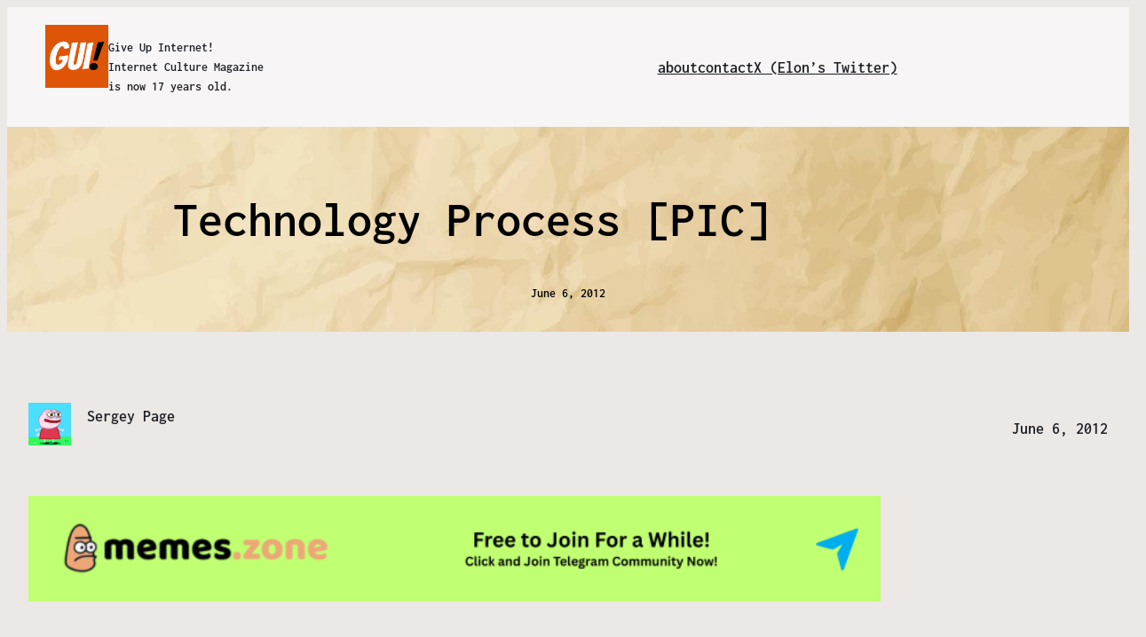

--- FILE ---
content_type: text/html; charset=UTF-8
request_url: https://giveupinternet.com/2012/06/06/technology-process-pic/
body_size: 22307
content:
<!DOCTYPE html>
<html lang="en-US">
<head>
	<meta charset="UTF-8" />
	<meta name="viewport" content="width=device-width, initial-scale=1" />
<meta name='robots' content='index, follow, max-image-preview:large, max-snippet:-1, max-video-preview:-1' />
	<style>img:is([sizes="auto" i], [sizes^="auto," i]) { contain-intrinsic-size: 3000px 1500px }</style>
	<meta property="og:type" content="article">
<meta property="og:title" content="Technology Process [PIC]">
<meta property="og:site_name" content="Give Up Internet - Internet Culture Magazine, Memes and Memecoins">
<meta property="og:description" content="Technology Process">
<meta property="og:url" content="https://giveupinternet.com/2012/06/06/technology-process-pic/">
<meta property="og:locale" content="en_US">
<meta property="article:published_time" content="2012-06-06T12:08:46+00:00">
<meta property="article:modified_time" content="2012-06-06T12:08:46+00:00">
<meta property="article:author" content="http://giveupinternet.com">
<meta property="article:tag" content="pictures">
<meta name="twitter:card" content="summary_large_image">
<meta name="twitter:title" content="Technology Process [PIC]">
<meta name="twitter:description" content="Technology Process">
<meta name="twitter:url" content="https://giveupinternet.com/2012/06/06/technology-process-pic/">
<meta name="twitter:site" content="http://giveupinternet.com">
<meta property="og:title" content="Technology Process [PIC]"/>
<meta property="og:description" content="Technology Process [PIC]"/>
<meta property="og:image" content="https://i.imgur.com/KVKuH.jpg"/>
<meta property="og:image:width" content="495" />
<meta property="og:image:height" content="1125" />
<meta property="og:image:type" content="image/jpeg" />
<meta property="og:type" content="article"/>
<meta property="og:article:published_time" content="2012-06-06 06:08:46"/>
<meta property="og:article:modified_time" content="2012-06-06 06:08:46"/>
<meta property="og:article:tag" content="pictures"/>

<!-- Twitter Card generated by Blog2Social 860 - https://www.blog2social.com -->
<meta name="twitter:card" content="summary">
<meta name="twitter:title" content="Technology Process [PIC]"/>
<meta name="twitter:description" content="Technology Process [PIC]"/>
<meta name="twitter:image" content="https://i.imgur.com/KVKuH.jpg"/>
<!-- Twitter Card generated by Blog2Social 860 - https://www.blog2social.com -->
<meta name="author" content="Sergey Page"/>

	<!-- This site is optimized with the Yoast SEO plugin v21.7 - https://yoast.com/wordpress/plugins/seo/ -->
	<title>Technology Process [PIC] - Give Up Internet - Internet Culture Magazine, Memes and Memecoins</title>
	<link rel="canonical" href="https://giveupinternet.com/2012/06/06/technology-process-pic/" />
	<meta property="og:url" content="https://giveupinternet.com/2012/06/06/technology-process-pic/" />
	<meta property="og:site_name" content="Give Up Internet - Internet Culture Magazine, Memes and Memecoins" />
	<meta property="article:published_time" content="2012-06-06T12:08:46+00:00" />
	<meta property="og:image" content="https://i.imgur.com/KVKuH.jpg" />
	<meta name="author" content="Sergey Page" />
	<meta name="twitter:label1" content="Written by" />
	<meta name="twitter:data1" content="Sergey Page" />
	<script type="application/ld+json" class="yoast-schema-graph">{"@context":"https://schema.org","@graph":[{"@type":"Article","@id":"https://giveupinternet.com/2012/06/06/technology-process-pic/#article","isPartOf":{"@id":"https://giveupinternet.com/2012/06/06/technology-process-pic/"},"author":{"name":"Sergey Page","@id":"https://giveupinternet.com/#/schema/person/f8e551842b9018d488d696d1550a1c2e"},"headline":"Technology Process [PIC]","datePublished":"2012-06-06T12:08:46+00:00","dateModified":"2012-06-06T12:08:46+00:00","mainEntityOfPage":{"@id":"https://giveupinternet.com/2012/06/06/technology-process-pic/"},"wordCount":6,"publisher":{"@id":"https://giveupinternet.com/#organization"},"image":{"@id":"https://giveupinternet.com/2012/06/06/technology-process-pic/#primaryimage"},"thumbnailUrl":"https://i.imgur.com/KVKuH.jpg","keywords":["pictures"],"inLanguage":"en-US"},{"@type":"WebPage","@id":"https://giveupinternet.com/2012/06/06/technology-process-pic/","url":"https://giveupinternet.com/2012/06/06/technology-process-pic/","name":"Technology Process [PIC] - Give Up Internet - Internet Culture Magazine, Memes and Memecoins","isPartOf":{"@id":"https://giveupinternet.com/#website"},"primaryImageOfPage":{"@id":"https://giveupinternet.com/2012/06/06/technology-process-pic/#primaryimage"},"image":{"@id":"https://giveupinternet.com/2012/06/06/technology-process-pic/#primaryimage"},"thumbnailUrl":"https://i.imgur.com/KVKuH.jpg","datePublished":"2012-06-06T12:08:46+00:00","dateModified":"2012-06-06T12:08:46+00:00","breadcrumb":{"@id":"https://giveupinternet.com/2012/06/06/technology-process-pic/#breadcrumb"},"inLanguage":"en-US","potentialAction":[{"@type":"ReadAction","target":["https://giveupinternet.com/2012/06/06/technology-process-pic/"]}]},{"@type":"ImageObject","inLanguage":"en-US","@id":"https://giveupinternet.com/2012/06/06/technology-process-pic/#primaryimage","url":"https://i.imgur.com/KVKuH.jpg","contentUrl":"https://i.imgur.com/KVKuH.jpg"},{"@type":"BreadcrumbList","@id":"https://giveupinternet.com/2012/06/06/technology-process-pic/#breadcrumb","itemListElement":[{"@type":"ListItem","position":1,"name":"Home","item":"https://giveupinternet.com/"},{"@type":"ListItem","position":2,"name":"Technology Process [PIC]"}]},{"@type":"WebSite","@id":"https://giveupinternet.com/#website","url":"https://giveupinternet.com/","name":"Give Up Internet - Internet Culture Magazine, Memes and Memecoins","description":"Funny Internet and Techonology Humor for Geeks","publisher":{"@id":"https://giveupinternet.com/#organization"},"potentialAction":[{"@type":"SearchAction","target":{"@type":"EntryPoint","urlTemplate":"https://giveupinternet.com/?s={search_term_string}"},"query-input":"required name=search_term_string"}],"inLanguage":"en-US"},{"@type":"Organization","@id":"https://giveupinternet.com/#organization","name":"Give Up Internet - Internet Culture Magazine, Memes and Memecoins","url":"https://giveupinternet.com/","logo":{"@type":"ImageObject","inLanguage":"en-US","@id":"https://giveupinternet.com/#/schema/logo/image/","url":"https://giveupinternet.com/wp-content/uploads/2025/10/give-up-internet-logo.png","contentUrl":"https://giveupinternet.com/wp-content/uploads/2025/10/give-up-internet-logo.png","width":1125,"height":225,"caption":"Give Up Internet - Internet Culture Magazine, Memes and Memecoins"},"image":{"@id":"https://giveupinternet.com/#/schema/logo/image/"}},{"@type":"Person","@id":"https://giveupinternet.com/#/schema/person/f8e551842b9018d488d696d1550a1c2e","name":"Sergey Page","image":{"@type":"ImageObject","inLanguage":"en-US","@id":"https://giveupinternet.com/#/schema/person/image/","url":"https://secure.gravatar.com/avatar/6d2262368179e49395bf0f3a2e8194877d435a70fb84d831a0a48f701029e766?s=96&d=mm&r=g","contentUrl":"https://secure.gravatar.com/avatar/6d2262368179e49395bf0f3a2e8194877d435a70fb84d831a0a48f701029e766?s=96&d=mm&r=g","caption":"Sergey Page"},"sameAs":["http://giveupinternet.com"],"url":"https://giveupinternet.com/author/sergey-page/"}]}</script>
	<!-- / Yoast SEO plugin. -->


<title>Technology Process [PIC] - Give Up Internet - Internet Culture Magazine, Memes and Memecoins</title>
<link rel='dns-prefetch' href='//www.googletagmanager.com' />
<link rel='dns-prefetch' href='//stats.wp.com' />
<link rel='dns-prefetch' href='//v0.wordpress.com' />
<link rel='preconnect' href='//c0.wp.com' />
<link rel="alternate" type="application/rss+xml" title="Give Up Internet - Internet Culture Magazine, Memes and Memecoins &raquo; Feed" href="https://giveupinternet.com/feed/" />
<link rel="alternate" type="application/rss+xml" title="Give Up Internet - Internet Culture Magazine, Memes and Memecoins &raquo; Comments Feed" href="https://giveupinternet.com/comments/feed/" />
<script>
window._wpemojiSettings = {"baseUrl":"https:\/\/s.w.org\/images\/core\/emoji\/16.0.1\/72x72\/","ext":".png","svgUrl":"https:\/\/s.w.org\/images\/core\/emoji\/16.0.1\/svg\/","svgExt":".svg","source":{"concatemoji":"https:\/\/giveupinternet.com\/wp-includes\/js\/wp-emoji-release.min.js?ver=6.8.3"}};
/*! This file is auto-generated */
!function(s,n){var o,i,e;function c(e){try{var t={supportTests:e,timestamp:(new Date).valueOf()};sessionStorage.setItem(o,JSON.stringify(t))}catch(e){}}function p(e,t,n){e.clearRect(0,0,e.canvas.width,e.canvas.height),e.fillText(t,0,0);var t=new Uint32Array(e.getImageData(0,0,e.canvas.width,e.canvas.height).data),a=(e.clearRect(0,0,e.canvas.width,e.canvas.height),e.fillText(n,0,0),new Uint32Array(e.getImageData(0,0,e.canvas.width,e.canvas.height).data));return t.every(function(e,t){return e===a[t]})}function u(e,t){e.clearRect(0,0,e.canvas.width,e.canvas.height),e.fillText(t,0,0);for(var n=e.getImageData(16,16,1,1),a=0;a<n.data.length;a++)if(0!==n.data[a])return!1;return!0}function f(e,t,n,a){switch(t){case"flag":return n(e,"\ud83c\udff3\ufe0f\u200d\u26a7\ufe0f","\ud83c\udff3\ufe0f\u200b\u26a7\ufe0f")?!1:!n(e,"\ud83c\udde8\ud83c\uddf6","\ud83c\udde8\u200b\ud83c\uddf6")&&!n(e,"\ud83c\udff4\udb40\udc67\udb40\udc62\udb40\udc65\udb40\udc6e\udb40\udc67\udb40\udc7f","\ud83c\udff4\u200b\udb40\udc67\u200b\udb40\udc62\u200b\udb40\udc65\u200b\udb40\udc6e\u200b\udb40\udc67\u200b\udb40\udc7f");case"emoji":return!a(e,"\ud83e\udedf")}return!1}function g(e,t,n,a){var r="undefined"!=typeof WorkerGlobalScope&&self instanceof WorkerGlobalScope?new OffscreenCanvas(300,150):s.createElement("canvas"),o=r.getContext("2d",{willReadFrequently:!0}),i=(o.textBaseline="top",o.font="600 32px Arial",{});return e.forEach(function(e){i[e]=t(o,e,n,a)}),i}function t(e){var t=s.createElement("script");t.src=e,t.defer=!0,s.head.appendChild(t)}"undefined"!=typeof Promise&&(o="wpEmojiSettingsSupports",i=["flag","emoji"],n.supports={everything:!0,everythingExceptFlag:!0},e=new Promise(function(e){s.addEventListener("DOMContentLoaded",e,{once:!0})}),new Promise(function(t){var n=function(){try{var e=JSON.parse(sessionStorage.getItem(o));if("object"==typeof e&&"number"==typeof e.timestamp&&(new Date).valueOf()<e.timestamp+604800&&"object"==typeof e.supportTests)return e.supportTests}catch(e){}return null}();if(!n){if("undefined"!=typeof Worker&&"undefined"!=typeof OffscreenCanvas&&"undefined"!=typeof URL&&URL.createObjectURL&&"undefined"!=typeof Blob)try{var e="postMessage("+g.toString()+"("+[JSON.stringify(i),f.toString(),p.toString(),u.toString()].join(",")+"));",a=new Blob([e],{type:"text/javascript"}),r=new Worker(URL.createObjectURL(a),{name:"wpTestEmojiSupports"});return void(r.onmessage=function(e){c(n=e.data),r.terminate(),t(n)})}catch(e){}c(n=g(i,f,p,u))}t(n)}).then(function(e){for(var t in e)n.supports[t]=e[t],n.supports.everything=n.supports.everything&&n.supports[t],"flag"!==t&&(n.supports.everythingExceptFlag=n.supports.everythingExceptFlag&&n.supports[t]);n.supports.everythingExceptFlag=n.supports.everythingExceptFlag&&!n.supports.flag,n.DOMReady=!1,n.readyCallback=function(){n.DOMReady=!0}}).then(function(){return e}).then(function(){var e;n.supports.everything||(n.readyCallback(),(e=n.source||{}).concatemoji?t(e.concatemoji):e.wpemoji&&e.twemoji&&(t(e.twemoji),t(e.wpemoji)))}))}((window,document),window._wpemojiSettings);
</script>
<link rel='stylesheet' id='jetpack_related-posts-css' href='https://c0.wp.com/p/jetpack/15.1.1/modules/related-posts/related-posts.css' media='all' />
<style id='wp-block-image-inline-css'>
.wp-block-image>a,.wp-block-image>figure>a{display:inline-block}.wp-block-image img{box-sizing:border-box;height:auto;max-width:100%;vertical-align:bottom}@media not (prefers-reduced-motion){.wp-block-image img.hide{visibility:hidden}.wp-block-image img.show{animation:show-content-image .4s}}.wp-block-image[style*=border-radius] img,.wp-block-image[style*=border-radius]>a{border-radius:inherit}.wp-block-image.has-custom-border img{box-sizing:border-box}.wp-block-image.aligncenter{text-align:center}.wp-block-image.alignfull>a,.wp-block-image.alignwide>a{width:100%}.wp-block-image.alignfull img,.wp-block-image.alignwide img{height:auto;width:100%}.wp-block-image .aligncenter,.wp-block-image .alignleft,.wp-block-image .alignright,.wp-block-image.aligncenter,.wp-block-image.alignleft,.wp-block-image.alignright{display:table}.wp-block-image .aligncenter>figcaption,.wp-block-image .alignleft>figcaption,.wp-block-image .alignright>figcaption,.wp-block-image.aligncenter>figcaption,.wp-block-image.alignleft>figcaption,.wp-block-image.alignright>figcaption{caption-side:bottom;display:table-caption}.wp-block-image .alignleft{float:left;margin:.5em 1em .5em 0}.wp-block-image .alignright{float:right;margin:.5em 0 .5em 1em}.wp-block-image .aligncenter{margin-left:auto;margin-right:auto}.wp-block-image :where(figcaption){margin-bottom:1em;margin-top:.5em}.wp-block-image.is-style-circle-mask img{border-radius:9999px}@supports ((-webkit-mask-image:none) or (mask-image:none)) or (-webkit-mask-image:none){.wp-block-image.is-style-circle-mask img{border-radius:0;-webkit-mask-image:url('data:image/svg+xml;utf8,<svg viewBox="0 0 100 100" xmlns="http://www.w3.org/2000/svg"><circle cx="50" cy="50" r="50"/></svg>');mask-image:url('data:image/svg+xml;utf8,<svg viewBox="0 0 100 100" xmlns="http://www.w3.org/2000/svg"><circle cx="50" cy="50" r="50"/></svg>');mask-mode:alpha;-webkit-mask-position:center;mask-position:center;-webkit-mask-repeat:no-repeat;mask-repeat:no-repeat;-webkit-mask-size:contain;mask-size:contain}}:root :where(.wp-block-image.is-style-rounded img,.wp-block-image .is-style-rounded img){border-radius:9999px}.wp-block-image figure{margin:0}.wp-lightbox-container{display:flex;flex-direction:column;position:relative}.wp-lightbox-container img{cursor:zoom-in}.wp-lightbox-container img:hover+button{opacity:1}.wp-lightbox-container button{align-items:center;-webkit-backdrop-filter:blur(16px) saturate(180%);backdrop-filter:blur(16px) saturate(180%);background-color:#5a5a5a40;border:none;border-radius:4px;cursor:zoom-in;display:flex;height:20px;justify-content:center;opacity:0;padding:0;position:absolute;right:16px;text-align:center;top:16px;width:20px;z-index:100}@media not (prefers-reduced-motion){.wp-lightbox-container button{transition:opacity .2s ease}}.wp-lightbox-container button:focus-visible{outline:3px auto #5a5a5a40;outline:3px auto -webkit-focus-ring-color;outline-offset:3px}.wp-lightbox-container button:hover{cursor:pointer;opacity:1}.wp-lightbox-container button:focus{opacity:1}.wp-lightbox-container button:focus,.wp-lightbox-container button:hover,.wp-lightbox-container button:not(:hover):not(:active):not(.has-background){background-color:#5a5a5a40;border:none}.wp-lightbox-overlay{box-sizing:border-box;cursor:zoom-out;height:100vh;left:0;overflow:hidden;position:fixed;top:0;visibility:hidden;width:100%;z-index:100000}.wp-lightbox-overlay .close-button{align-items:center;cursor:pointer;display:flex;justify-content:center;min-height:40px;min-width:40px;padding:0;position:absolute;right:calc(env(safe-area-inset-right) + 16px);top:calc(env(safe-area-inset-top) + 16px);z-index:5000000}.wp-lightbox-overlay .close-button:focus,.wp-lightbox-overlay .close-button:hover,.wp-lightbox-overlay .close-button:not(:hover):not(:active):not(.has-background){background:none;border:none}.wp-lightbox-overlay .lightbox-image-container{height:var(--wp--lightbox-container-height);left:50%;overflow:hidden;position:absolute;top:50%;transform:translate(-50%,-50%);transform-origin:top left;width:var(--wp--lightbox-container-width);z-index:9999999999}.wp-lightbox-overlay .wp-block-image{align-items:center;box-sizing:border-box;display:flex;height:100%;justify-content:center;margin:0;position:relative;transform-origin:0 0;width:100%;z-index:3000000}.wp-lightbox-overlay .wp-block-image img{height:var(--wp--lightbox-image-height);min-height:var(--wp--lightbox-image-height);min-width:var(--wp--lightbox-image-width);width:var(--wp--lightbox-image-width)}.wp-lightbox-overlay .wp-block-image figcaption{display:none}.wp-lightbox-overlay button{background:none;border:none}.wp-lightbox-overlay .scrim{background-color:#fff;height:100%;opacity:.9;position:absolute;width:100%;z-index:2000000}.wp-lightbox-overlay.active{visibility:visible}@media not (prefers-reduced-motion){.wp-lightbox-overlay.active{animation:turn-on-visibility .25s both}.wp-lightbox-overlay.active img{animation:turn-on-visibility .35s both}.wp-lightbox-overlay.show-closing-animation:not(.active){animation:turn-off-visibility .35s both}.wp-lightbox-overlay.show-closing-animation:not(.active) img{animation:turn-off-visibility .25s both}.wp-lightbox-overlay.zoom.active{animation:none;opacity:1;visibility:visible}.wp-lightbox-overlay.zoom.active .lightbox-image-container{animation:lightbox-zoom-in .4s}.wp-lightbox-overlay.zoom.active .lightbox-image-container img{animation:none}.wp-lightbox-overlay.zoom.active .scrim{animation:turn-on-visibility .4s forwards}.wp-lightbox-overlay.zoom.show-closing-animation:not(.active){animation:none}.wp-lightbox-overlay.zoom.show-closing-animation:not(.active) .lightbox-image-container{animation:lightbox-zoom-out .4s}.wp-lightbox-overlay.zoom.show-closing-animation:not(.active) .lightbox-image-container img{animation:none}.wp-lightbox-overlay.zoom.show-closing-animation:not(.active) .scrim{animation:turn-off-visibility .4s forwards}}@keyframes show-content-image{0%{visibility:hidden}99%{visibility:hidden}to{visibility:visible}}@keyframes turn-on-visibility{0%{opacity:0}to{opacity:1}}@keyframes turn-off-visibility{0%{opacity:1;visibility:visible}99%{opacity:0;visibility:visible}to{opacity:0;visibility:hidden}}@keyframes lightbox-zoom-in{0%{transform:translate(calc((-100vw + var(--wp--lightbox-scrollbar-width))/2 + var(--wp--lightbox-initial-left-position)),calc(-50vh + var(--wp--lightbox-initial-top-position))) scale(var(--wp--lightbox-scale))}to{transform:translate(-50%,-50%) scale(1)}}@keyframes lightbox-zoom-out{0%{transform:translate(-50%,-50%) scale(1);visibility:visible}99%{visibility:visible}to{transform:translate(calc((-100vw + var(--wp--lightbox-scrollbar-width))/2 + var(--wp--lightbox-initial-left-position)),calc(-50vh + var(--wp--lightbox-initial-top-position))) scale(var(--wp--lightbox-scale));visibility:hidden}}
</style>
<style id='wp-block-image-theme-inline-css'>
:root :where(.wp-block-image figcaption){color:#555;font-size:13px;text-align:center}.is-dark-theme :root :where(.wp-block-image figcaption){color:#ffffffa6}.wp-block-image{margin:0 0 1em}
</style>
<style id='wp-block-paragraph-inline-css'>
.is-small-text{font-size:.875em}.is-regular-text{font-size:1em}.is-large-text{font-size:2.25em}.is-larger-text{font-size:3em}.has-drop-cap:not(:focus):first-letter{float:left;font-size:8.4em;font-style:normal;font-weight:100;line-height:.68;margin:.05em .1em 0 0;text-transform:uppercase}body.rtl .has-drop-cap:not(:focus):first-letter{float:none;margin-left:.1em}p.has-drop-cap.has-background{overflow:hidden}:root :where(p.has-background){padding:1.25em 2.375em}:where(p.has-text-color:not(.has-link-color)) a{color:inherit}p.has-text-align-left[style*="writing-mode:vertical-lr"],p.has-text-align-right[style*="writing-mode:vertical-rl"]{rotate:180deg}
</style>
<style id='wp-block-group-inline-css'>
.wp-block-group{box-sizing:border-box}:where(.wp-block-group.wp-block-group-is-layout-constrained){position:relative}
</style>
<style id='wp-block-group-theme-inline-css'>
:where(.wp-block-group.has-background){padding:1.25em 2.375em}
</style>
<style id='wp-block-navigation-link-inline-css'>
.wp-block-navigation .wp-block-navigation-item__label{overflow-wrap:break-word}.wp-block-navigation .wp-block-navigation-item__description{display:none}.link-ui-tools{border-top:1px solid #f0f0f0;padding:8px}.link-ui-block-inserter{padding-top:8px}.link-ui-block-inserter__back{margin-left:8px;text-transform:uppercase}
</style>
<link rel='stylesheet' id='wp-block-navigation-css' href='https://c0.wp.com/c/6.8.3/wp-includes/blocks/navigation/style.min.css' media='all' />
<style id='wp-block-template-part-theme-inline-css'>
:root :where(.wp-block-template-part.has-background){margin-bottom:0;margin-top:0;padding:1.25em 2.375em}
</style>
<style id='wp-block-post-title-inline-css'>
.wp-block-post-title{box-sizing:border-box;word-break:break-word}.wp-block-post-title :where(a){display:inline-block;font-family:inherit;font-size:inherit;font-style:inherit;font-weight:inherit;letter-spacing:inherit;line-height:inherit;text-decoration:inherit}
</style>
<style id='wp-block-post-date-inline-css'>
.wp-block-post-date{box-sizing:border-box}
</style>
<style id='wp-block-post-featured-image-inline-css'>
.wp-block-post-featured-image{margin-left:0;margin-right:0}.wp-block-post-featured-image a{display:block;height:100%}.wp-block-post-featured-image :where(img){box-sizing:border-box;height:auto;max-width:100%;vertical-align:bottom;width:100%}.wp-block-post-featured-image.alignfull img,.wp-block-post-featured-image.alignwide img{width:100%}.wp-block-post-featured-image .wp-block-post-featured-image__overlay.has-background-dim{background-color:#000;inset:0;position:absolute}.wp-block-post-featured-image{position:relative}.wp-block-post-featured-image .wp-block-post-featured-image__overlay.has-background-gradient{background-color:initial}.wp-block-post-featured-image .wp-block-post-featured-image__overlay.has-background-dim-0{opacity:0}.wp-block-post-featured-image .wp-block-post-featured-image__overlay.has-background-dim-10{opacity:.1}.wp-block-post-featured-image .wp-block-post-featured-image__overlay.has-background-dim-20{opacity:.2}.wp-block-post-featured-image .wp-block-post-featured-image__overlay.has-background-dim-30{opacity:.3}.wp-block-post-featured-image .wp-block-post-featured-image__overlay.has-background-dim-40{opacity:.4}.wp-block-post-featured-image .wp-block-post-featured-image__overlay.has-background-dim-50{opacity:.5}.wp-block-post-featured-image .wp-block-post-featured-image__overlay.has-background-dim-60{opacity:.6}.wp-block-post-featured-image .wp-block-post-featured-image__overlay.has-background-dim-70{opacity:.7}.wp-block-post-featured-image .wp-block-post-featured-image__overlay.has-background-dim-80{opacity:.8}.wp-block-post-featured-image .wp-block-post-featured-image__overlay.has-background-dim-90{opacity:.9}.wp-block-post-featured-image .wp-block-post-featured-image__overlay.has-background-dim-100{opacity:1}.wp-block-post-featured-image:where(.alignleft,.alignright){width:100%}
</style>
<style id='wp-block-post-author-inline-css'>
.wp-block-post-author{box-sizing:border-box;display:flex;flex-wrap:wrap}.wp-block-post-author__byline{font-size:.5em;margin-bottom:0;margin-top:0;width:100%}.wp-block-post-author__avatar{margin-right:1em}.wp-block-post-author__bio{font-size:.7em;margin-bottom:.7em}.wp-block-post-author__content{flex-basis:0;flex-grow:1}.wp-block-post-author__name{margin:0}
</style>
<style id='wp-block-post-content-inline-css'>
.wp-block-post-content{display:flow-root}
</style>
<style id='wp-block-post-terms-inline-css'>
.wp-block-post-terms{box-sizing:border-box}.wp-block-post-terms .wp-block-post-terms__separator{white-space:pre-wrap}
</style>
<style id='wp-block-latest-posts-inline-css'>
.wp-block-latest-posts{box-sizing:border-box}.wp-block-latest-posts.alignleft{margin-right:2em}.wp-block-latest-posts.alignright{margin-left:2em}.wp-block-latest-posts.wp-block-latest-posts__list{list-style:none}.wp-block-latest-posts.wp-block-latest-posts__list li{clear:both;overflow-wrap:break-word}.wp-block-latest-posts.is-grid{display:flex;flex-wrap:wrap}.wp-block-latest-posts.is-grid li{margin:0 1.25em 1.25em 0;width:100%}@media (min-width:600px){.wp-block-latest-posts.columns-2 li{width:calc(50% - .625em)}.wp-block-latest-posts.columns-2 li:nth-child(2n){margin-right:0}.wp-block-latest-posts.columns-3 li{width:calc(33.33333% - .83333em)}.wp-block-latest-posts.columns-3 li:nth-child(3n){margin-right:0}.wp-block-latest-posts.columns-4 li{width:calc(25% - .9375em)}.wp-block-latest-posts.columns-4 li:nth-child(4n){margin-right:0}.wp-block-latest-posts.columns-5 li{width:calc(20% - 1em)}.wp-block-latest-posts.columns-5 li:nth-child(5n){margin-right:0}.wp-block-latest-posts.columns-6 li{width:calc(16.66667% - 1.04167em)}.wp-block-latest-posts.columns-6 li:nth-child(6n){margin-right:0}}:root :where(.wp-block-latest-posts.is-grid){padding:0}:root :where(.wp-block-latest-posts.wp-block-latest-posts__list){padding-left:0}.wp-block-latest-posts__post-author,.wp-block-latest-posts__post-date{display:block;font-size:.8125em}.wp-block-latest-posts__post-excerpt,.wp-block-latest-posts__post-full-content{margin-bottom:1em;margin-top:.5em}.wp-block-latest-posts__featured-image a{display:inline-block}.wp-block-latest-posts__featured-image img{height:auto;max-width:100%;width:auto}.wp-block-latest-posts__featured-image.alignleft{float:left;margin-right:1em}.wp-block-latest-posts__featured-image.alignright{float:right;margin-left:1em}.wp-block-latest-posts__featured-image.aligncenter{margin-bottom:1em;text-align:center}
</style>
<style id='wp-block-heading-inline-css'>
h1.has-background,h2.has-background,h3.has-background,h4.has-background,h5.has-background,h6.has-background{padding:1.25em 2.375em}h1.has-text-align-left[style*=writing-mode]:where([style*=vertical-lr]),h1.has-text-align-right[style*=writing-mode]:where([style*=vertical-rl]),h2.has-text-align-left[style*=writing-mode]:where([style*=vertical-lr]),h2.has-text-align-right[style*=writing-mode]:where([style*=vertical-rl]),h3.has-text-align-left[style*=writing-mode]:where([style*=vertical-lr]),h3.has-text-align-right[style*=writing-mode]:where([style*=vertical-rl]),h4.has-text-align-left[style*=writing-mode]:where([style*=vertical-lr]),h4.has-text-align-right[style*=writing-mode]:where([style*=vertical-rl]),h5.has-text-align-left[style*=writing-mode]:where([style*=vertical-lr]),h5.has-text-align-right[style*=writing-mode]:where([style*=vertical-rl]),h6.has-text-align-left[style*=writing-mode]:where([style*=vertical-lr]),h6.has-text-align-right[style*=writing-mode]:where([style*=vertical-rl]){rotate:180deg}
</style>
<style id='wp-block-comments-inline-css'>
.wp-block-post-comments{box-sizing:border-box}.wp-block-post-comments .alignleft{float:left}.wp-block-post-comments .alignright{float:right}.wp-block-post-comments .navigation:after{clear:both;content:"";display:table}.wp-block-post-comments .commentlist{clear:both;list-style:none;margin:0;padding:0}.wp-block-post-comments .commentlist .comment{min-height:2.25em;padding-left:3.25em}.wp-block-post-comments .commentlist .comment p{font-size:1em;line-height:1.8;margin:1em 0}.wp-block-post-comments .commentlist .children{list-style:none;margin:0;padding:0}.wp-block-post-comments .comment-author{line-height:1.5}.wp-block-post-comments .comment-author .avatar{border-radius:1.5em;display:block;float:left;height:2.5em;margin-right:.75em;margin-top:.5em;width:2.5em}.wp-block-post-comments .comment-author cite{font-style:normal}.wp-block-post-comments .comment-meta{font-size:.875em;line-height:1.5}.wp-block-post-comments .comment-meta b{font-weight:400}.wp-block-post-comments .comment-meta .comment-awaiting-moderation{display:block;margin-bottom:1em;margin-top:1em}.wp-block-post-comments .comment-body .commentmetadata{font-size:.875em}.wp-block-post-comments .comment-form-author label,.wp-block-post-comments .comment-form-comment label,.wp-block-post-comments .comment-form-email label,.wp-block-post-comments .comment-form-url label{display:block;margin-bottom:.25em}.wp-block-post-comments .comment-form input:not([type=submit]):not([type=checkbox]),.wp-block-post-comments .comment-form textarea{box-sizing:border-box;display:block;width:100%}.wp-block-post-comments .comment-form-cookies-consent{display:flex;gap:.25em}.wp-block-post-comments .comment-form-cookies-consent #wp-comment-cookies-consent{margin-top:.35em}.wp-block-post-comments .comment-reply-title{margin-bottom:0}.wp-block-post-comments .comment-reply-title :where(small){font-size:var(--wp--preset--font-size--medium,smaller);margin-left:.5em}.wp-block-post-comments .reply{font-size:.875em;margin-bottom:1.4em}.wp-block-post-comments input:not([type=submit]),.wp-block-post-comments textarea{border:1px solid #949494;font-family:inherit;font-size:1em}.wp-block-post-comments input:not([type=submit]):not([type=checkbox]),.wp-block-post-comments textarea{padding:calc(.667em + 2px)}:where(.wp-block-post-comments input[type=submit]){border:none}.wp-block-comments{box-sizing:border-box}
</style>
<style id='wp-emoji-styles-inline-css'>

	img.wp-smiley, img.emoji {
		display: inline !important;
		border: none !important;
		box-shadow: none !important;
		height: 1em !important;
		width: 1em !important;
		margin: 0 0.07em !important;
		vertical-align: -0.1em !important;
		background: none !important;
		padding: 0 !important;
	}
</style>
<style id='wp-block-library-inline-css'>
:root{--wp-admin-theme-color:#007cba;--wp-admin-theme-color--rgb:0,124,186;--wp-admin-theme-color-darker-10:#006ba1;--wp-admin-theme-color-darker-10--rgb:0,107,161;--wp-admin-theme-color-darker-20:#005a87;--wp-admin-theme-color-darker-20--rgb:0,90,135;--wp-admin-border-width-focus:2px;--wp-block-synced-color:#7a00df;--wp-block-synced-color--rgb:122,0,223;--wp-bound-block-color:var(--wp-block-synced-color)}@media (min-resolution:192dpi){:root{--wp-admin-border-width-focus:1.5px}}.wp-element-button{cursor:pointer}:root{--wp--preset--font-size--normal:16px;--wp--preset--font-size--huge:42px}:root .has-very-light-gray-background-color{background-color:#eee}:root .has-very-dark-gray-background-color{background-color:#313131}:root .has-very-light-gray-color{color:#eee}:root .has-very-dark-gray-color{color:#313131}:root .has-vivid-green-cyan-to-vivid-cyan-blue-gradient-background{background:linear-gradient(135deg,#00d084,#0693e3)}:root .has-purple-crush-gradient-background{background:linear-gradient(135deg,#34e2e4,#4721fb 50%,#ab1dfe)}:root .has-hazy-dawn-gradient-background{background:linear-gradient(135deg,#faaca8,#dad0ec)}:root .has-subdued-olive-gradient-background{background:linear-gradient(135deg,#fafae1,#67a671)}:root .has-atomic-cream-gradient-background{background:linear-gradient(135deg,#fdd79a,#004a59)}:root .has-nightshade-gradient-background{background:linear-gradient(135deg,#330968,#31cdcf)}:root .has-midnight-gradient-background{background:linear-gradient(135deg,#020381,#2874fc)}.has-regular-font-size{font-size:1em}.has-larger-font-size{font-size:2.625em}.has-normal-font-size{font-size:var(--wp--preset--font-size--normal)}.has-huge-font-size{font-size:var(--wp--preset--font-size--huge)}.has-text-align-center{text-align:center}.has-text-align-left{text-align:left}.has-text-align-right{text-align:right}#end-resizable-editor-section{display:none}.aligncenter{clear:both}.items-justified-left{justify-content:flex-start}.items-justified-center{justify-content:center}.items-justified-right{justify-content:flex-end}.items-justified-space-between{justify-content:space-between}.screen-reader-text{border:0;clip-path:inset(50%);height:1px;margin:-1px;overflow:hidden;padding:0;position:absolute;width:1px;word-wrap:normal!important}.screen-reader-text:focus{background-color:#ddd;clip-path:none;color:#444;display:block;font-size:1em;height:auto;left:5px;line-height:normal;padding:15px 23px 14px;text-decoration:none;top:5px;width:auto;z-index:100000}html :where(.has-border-color){border-style:solid}html :where([style*=border-top-color]){border-top-style:solid}html :where([style*=border-right-color]){border-right-style:solid}html :where([style*=border-bottom-color]){border-bottom-style:solid}html :where([style*=border-left-color]){border-left-style:solid}html :where([style*=border-width]){border-style:solid}html :where([style*=border-top-width]){border-top-style:solid}html :where([style*=border-right-width]){border-right-style:solid}html :where([style*=border-bottom-width]){border-bottom-style:solid}html :where([style*=border-left-width]){border-left-style:solid}html :where(img[class*=wp-image-]){height:auto;max-width:100%}:where(figure){margin:0 0 1em}html :where(.is-position-sticky){--wp-admin--admin-bar--position-offset:var(--wp-admin--admin-bar--height,0px)}@media screen and (max-width:600px){html :where(.is-position-sticky){--wp-admin--admin-bar--position-offset:0px}}
</style>
<style id='global-styles-inline-css'>
:root{--wp--preset--aspect-ratio--square: 1;--wp--preset--aspect-ratio--4-3: 4/3;--wp--preset--aspect-ratio--3-4: 3/4;--wp--preset--aspect-ratio--3-2: 3/2;--wp--preset--aspect-ratio--2-3: 2/3;--wp--preset--aspect-ratio--16-9: 16/9;--wp--preset--aspect-ratio--9-16: 9/16;--wp--preset--color--black: #000000;--wp--preset--color--cyan-bluish-gray: #abb8c3;--wp--preset--color--white: #ffffff;--wp--preset--color--pale-pink: #f78da7;--wp--preset--color--vivid-red: #cf2e2e;--wp--preset--color--luminous-vivid-orange: #ff6900;--wp--preset--color--luminous-vivid-amber: #fcb900;--wp--preset--color--light-green-cyan: #7bdcb5;--wp--preset--color--vivid-green-cyan: #00d084;--wp--preset--color--pale-cyan-blue: #8ed1fc;--wp--preset--color--vivid-cyan-blue: #0693e3;--wp--preset--color--vivid-purple: #9b51e0;--wp--preset--color--raft-bg: #EBE8E6;--wp--preset--color--raft-fg: #1D1F25;--wp--preset--color--raft-accent: #df5507;--wp--preset--color--raft-accent-secondary: #df5507;--wp--preset--color--raft-bg-inv: #1E1E1E;--wp--preset--color--raft-bg-alt: rgba(255, 255, 255, 0.6);--wp--preset--color--raft-fg-alt: #FDFDFD;--wp--preset--gradient--vivid-cyan-blue-to-vivid-purple: linear-gradient(135deg,rgba(6,147,227,1) 0%,rgb(155,81,224) 100%);--wp--preset--gradient--light-green-cyan-to-vivid-green-cyan: linear-gradient(135deg,rgb(122,220,180) 0%,rgb(0,208,130) 100%);--wp--preset--gradient--luminous-vivid-amber-to-luminous-vivid-orange: linear-gradient(135deg,rgba(252,185,0,1) 0%,rgba(255,105,0,1) 100%);--wp--preset--gradient--luminous-vivid-orange-to-vivid-red: linear-gradient(135deg,rgba(255,105,0,1) 0%,rgb(207,46,46) 100%);--wp--preset--gradient--very-light-gray-to-cyan-bluish-gray: linear-gradient(135deg,rgb(238,238,238) 0%,rgb(169,184,195) 100%);--wp--preset--gradient--cool-to-warm-spectrum: linear-gradient(135deg,rgb(74,234,220) 0%,rgb(151,120,209) 20%,rgb(207,42,186) 40%,rgb(238,44,130) 60%,rgb(251,105,98) 80%,rgb(254,248,76) 100%);--wp--preset--gradient--blush-light-purple: linear-gradient(135deg,rgb(255,206,236) 0%,rgb(152,150,240) 100%);--wp--preset--gradient--blush-bordeaux: linear-gradient(135deg,rgb(254,205,165) 0%,rgb(254,45,45) 50%,rgb(107,0,62) 100%);--wp--preset--gradient--luminous-dusk: linear-gradient(135deg,rgb(255,203,112) 0%,rgb(199,81,192) 50%,rgb(65,88,208) 100%);--wp--preset--gradient--pale-ocean: linear-gradient(135deg,rgb(255,245,203) 0%,rgb(182,227,212) 50%,rgb(51,167,181) 100%);--wp--preset--gradient--electric-grass: linear-gradient(135deg,rgb(202,248,128) 0%,rgb(113,206,126) 100%);--wp--preset--gradient--midnight: linear-gradient(135deg,rgb(2,3,129) 0%,rgb(40,116,252) 100%);--wp--preset--font-size--small: 14px;--wp--preset--font-size--medium: 24px;--wp--preset--font-size--large: 28px;--wp--preset--font-size--x-large: 32px;--wp--preset--font-size--normal: 18px;--wp--preset--font-size--huge: 56px;--wp--preset--font-family--body: "Readex Pro", sans-serif;--wp--preset--font-family--source-serif-pro: "Source Serif Pro", serif;--wp--preset--font-family--figtree: "Figtree", sans-serif;--wp--preset--font-family--outfit: "Outfit", sans-serif;--wp--preset--font-family--spline-sans: "spline-sans", sans-serif;--wp--preset--font-family--gloock: "gloock", serif;--wp--preset--font-family--spline-sans-mono: "spline-sans-mono", sans-serif;--wp--preset--font-family--lora: "Lora", serif;--wp--preset--font-family--geologica: "geologica", sans-serif;--wp--preset--font-family--inconsolata: Inconsolata;--wp--preset--spacing--20: clamp(.4rem, 2vw, 0.5rem);--wp--preset--spacing--30: clamp(.6rem, 2.5vw, 1rem);--wp--preset--spacing--40: clamp(1rem, 3vw, 1.5rem);--wp--preset--spacing--50: clamp(1.5rem, 4vw, 2rem);--wp--preset--spacing--60: clamp(2rem, 5vw, 3rem);--wp--preset--spacing--70: clamp(3rem, 6vw, 4rem);--wp--preset--spacing--80: clamp(3rem, 7vw, 5rem);--wp--preset--shadow--natural: 6px 6px 9px rgba(0, 0, 0, 0.2);--wp--preset--shadow--deep: 12px 12px 50px rgba(0, 0, 0, 0.4);--wp--preset--shadow--sharp: 6px 6px 0px rgba(0, 0, 0, 0.2);--wp--preset--shadow--outlined: 6px 6px 0px -3px rgba(255, 255, 255, 1), 6px 6px rgba(0, 0, 0, 1);--wp--preset--shadow--crisp: 6px 6px 0px rgba(0, 0, 0, 1);--wp--custom--spacing--baseline: 16px;--wp--custom--spacing--small: min(24px, 6.4vw);--wp--custom--spacing--gap--horizontal: clamp( calc( 1.5 * var( --wp--custom--spacing--baseline ) ), 2.222vw, calc( 2 * var( --wp--custom--spacing--baseline ) ) );--wp--custom--spacing--gap--vertical: clamp( calc( 1.5 * var( --wp--custom--spacing--baseline ) ), 3.333vw, calc( 3 * var( --wp--custom--spacing--baseline ) ) );--wp--custom--spacing--gutter: clamp( calc( 1.5 * var( --wp--custom--spacing--baseline ) ), 3.333vw, calc( 3 * var( --wp--custom--spacing--baseline ) ) );--wp--custom--spacing--outer: var( --wp--custom--spacing--gutter );--wp--custom--typography--font-smoothing--moz: grayscale;--wp--custom--typography--font-smoothing--webkit: antialiased;}:root { --wp--style--global--content-size: 740px;--wp--style--global--wide-size: 960px; }:where(body) { margin: 0; }.wp-site-blocks > .alignleft { float: left; margin-right: 2em; }.wp-site-blocks > .alignright { float: right; margin-left: 2em; }.wp-site-blocks > .aligncenter { justify-content: center; margin-left: auto; margin-right: auto; }:where(.wp-site-blocks) > * { margin-block-start: 24px; margin-block-end: 0; }:where(.wp-site-blocks) > :first-child { margin-block-start: 0; }:where(.wp-site-blocks) > :last-child { margin-block-end: 0; }:root { --wp--style--block-gap: 24px; }:root :where(.is-layout-flow) > :first-child{margin-block-start: 0;}:root :where(.is-layout-flow) > :last-child{margin-block-end: 0;}:root :where(.is-layout-flow) > *{margin-block-start: 24px;margin-block-end: 0;}:root :where(.is-layout-constrained) > :first-child{margin-block-start: 0;}:root :where(.is-layout-constrained) > :last-child{margin-block-end: 0;}:root :where(.is-layout-constrained) > *{margin-block-start: 24px;margin-block-end: 0;}:root :where(.is-layout-flex){gap: 24px;}:root :where(.is-layout-grid){gap: 24px;}.is-layout-flow > .alignleft{float: left;margin-inline-start: 0;margin-inline-end: 2em;}.is-layout-flow > .alignright{float: right;margin-inline-start: 2em;margin-inline-end: 0;}.is-layout-flow > .aligncenter{margin-left: auto !important;margin-right: auto !important;}.is-layout-constrained > .alignleft{float: left;margin-inline-start: 0;margin-inline-end: 2em;}.is-layout-constrained > .alignright{float: right;margin-inline-start: 2em;margin-inline-end: 0;}.is-layout-constrained > .aligncenter{margin-left: auto !important;margin-right: auto !important;}.is-layout-constrained > :where(:not(.alignleft):not(.alignright):not(.alignfull)){max-width: var(--wp--style--global--content-size);margin-left: auto !important;margin-right: auto !important;}.is-layout-constrained > .alignwide{max-width: var(--wp--style--global--wide-size);}body .is-layout-flex{display: flex;}.is-layout-flex{flex-wrap: wrap;align-items: center;}.is-layout-flex > :is(*, div){margin: 0;}body .is-layout-grid{display: grid;}.is-layout-grid > :is(*, div){margin: 0;}body{background-color: var(--wp--preset--color--raft-bg);color: var(--wp--preset--color--raft-fg);font-family: var(--wp--preset--font-family--inconsolata);font-size: var(--wp--preset--font-size--medium);font-style: normal;font-weight: 600;line-height: 1.7;padding-top: 0px;padding-right: 0px;padding-bottom: 0px;padding-left: 0px;}a:where(:not(.wp-element-button)){color: var(--wp--preset--color--raft-accent);font-family: var(--wp--preset--font-family--inconsolata);font-style: italic;font-weight: 600;text-decoration: none;}h1{font-size: var(--wp--preset--font-size--huge);font-weight: 600;line-height: 1.25;}h2{font-size: var(--wp--preset--font-size--x-large);font-weight: 600;line-height: 1.35;}h3{font-size: var(--wp--preset--font-size--large);font-weight: 600;line-height: 1.35;}h4{font-size: var(--wp--preset--font-size--medium);font-weight: 600;line-height: 1.4;}h5{font-size: var(--wp--preset--font-size--normal);font-weight: 600;line-height: 1.55;}h6{font-size: var(--wp--preset--font-size--small);font-weight: 600;line-height: 1.6;}:root :where(.wp-element-button, .wp-block-button__link){background-color: #32373c;border-width: 0;color: #fff;font-family: inherit;font-size: inherit;line-height: inherit;padding: calc(0.667em + 2px) calc(1.333em + 2px);text-decoration: none;}:root :where(.wp-element-caption, .wp-block-audio figcaption, .wp-block-embed figcaption, .wp-block-gallery figcaption, .wp-block-image figcaption, .wp-block-table figcaption, .wp-block-video figcaption){color: var(--wp--preset--color--raft-fg);font-size: var(--wp--preset--font-size--small);}.has-black-color{color: var(--wp--preset--color--black) !important;}.has-cyan-bluish-gray-color{color: var(--wp--preset--color--cyan-bluish-gray) !important;}.has-white-color{color: var(--wp--preset--color--white) !important;}.has-pale-pink-color{color: var(--wp--preset--color--pale-pink) !important;}.has-vivid-red-color{color: var(--wp--preset--color--vivid-red) !important;}.has-luminous-vivid-orange-color{color: var(--wp--preset--color--luminous-vivid-orange) !important;}.has-luminous-vivid-amber-color{color: var(--wp--preset--color--luminous-vivid-amber) !important;}.has-light-green-cyan-color{color: var(--wp--preset--color--light-green-cyan) !important;}.has-vivid-green-cyan-color{color: var(--wp--preset--color--vivid-green-cyan) !important;}.has-pale-cyan-blue-color{color: var(--wp--preset--color--pale-cyan-blue) !important;}.has-vivid-cyan-blue-color{color: var(--wp--preset--color--vivid-cyan-blue) !important;}.has-vivid-purple-color{color: var(--wp--preset--color--vivid-purple) !important;}.has-raft-bg-color{color: var(--wp--preset--color--raft-bg) !important;}.has-raft-fg-color{color: var(--wp--preset--color--raft-fg) !important;}.has-raft-accent-color{color: var(--wp--preset--color--raft-accent) !important;}.has-raft-accent-secondary-color{color: var(--wp--preset--color--raft-accent-secondary) !important;}.has-raft-bg-inv-color{color: var(--wp--preset--color--raft-bg-inv) !important;}.has-raft-bg-alt-color{color: var(--wp--preset--color--raft-bg-alt) !important;}.has-raft-fg-alt-color{color: var(--wp--preset--color--raft-fg-alt) !important;}.has-black-background-color{background-color: var(--wp--preset--color--black) !important;}.has-cyan-bluish-gray-background-color{background-color: var(--wp--preset--color--cyan-bluish-gray) !important;}.has-white-background-color{background-color: var(--wp--preset--color--white) !important;}.has-pale-pink-background-color{background-color: var(--wp--preset--color--pale-pink) !important;}.has-vivid-red-background-color{background-color: var(--wp--preset--color--vivid-red) !important;}.has-luminous-vivid-orange-background-color{background-color: var(--wp--preset--color--luminous-vivid-orange) !important;}.has-luminous-vivid-amber-background-color{background-color: var(--wp--preset--color--luminous-vivid-amber) !important;}.has-light-green-cyan-background-color{background-color: var(--wp--preset--color--light-green-cyan) !important;}.has-vivid-green-cyan-background-color{background-color: var(--wp--preset--color--vivid-green-cyan) !important;}.has-pale-cyan-blue-background-color{background-color: var(--wp--preset--color--pale-cyan-blue) !important;}.has-vivid-cyan-blue-background-color{background-color: var(--wp--preset--color--vivid-cyan-blue) !important;}.has-vivid-purple-background-color{background-color: var(--wp--preset--color--vivid-purple) !important;}.has-raft-bg-background-color{background-color: var(--wp--preset--color--raft-bg) !important;}.has-raft-fg-background-color{background-color: var(--wp--preset--color--raft-fg) !important;}.has-raft-accent-background-color{background-color: var(--wp--preset--color--raft-accent) !important;}.has-raft-accent-secondary-background-color{background-color: var(--wp--preset--color--raft-accent-secondary) !important;}.has-raft-bg-inv-background-color{background-color: var(--wp--preset--color--raft-bg-inv) !important;}.has-raft-bg-alt-background-color{background-color: var(--wp--preset--color--raft-bg-alt) !important;}.has-raft-fg-alt-background-color{background-color: var(--wp--preset--color--raft-fg-alt) !important;}.has-black-border-color{border-color: var(--wp--preset--color--black) !important;}.has-cyan-bluish-gray-border-color{border-color: var(--wp--preset--color--cyan-bluish-gray) !important;}.has-white-border-color{border-color: var(--wp--preset--color--white) !important;}.has-pale-pink-border-color{border-color: var(--wp--preset--color--pale-pink) !important;}.has-vivid-red-border-color{border-color: var(--wp--preset--color--vivid-red) !important;}.has-luminous-vivid-orange-border-color{border-color: var(--wp--preset--color--luminous-vivid-orange) !important;}.has-luminous-vivid-amber-border-color{border-color: var(--wp--preset--color--luminous-vivid-amber) !important;}.has-light-green-cyan-border-color{border-color: var(--wp--preset--color--light-green-cyan) !important;}.has-vivid-green-cyan-border-color{border-color: var(--wp--preset--color--vivid-green-cyan) !important;}.has-pale-cyan-blue-border-color{border-color: var(--wp--preset--color--pale-cyan-blue) !important;}.has-vivid-cyan-blue-border-color{border-color: var(--wp--preset--color--vivid-cyan-blue) !important;}.has-vivid-purple-border-color{border-color: var(--wp--preset--color--vivid-purple) !important;}.has-raft-bg-border-color{border-color: var(--wp--preset--color--raft-bg) !important;}.has-raft-fg-border-color{border-color: var(--wp--preset--color--raft-fg) !important;}.has-raft-accent-border-color{border-color: var(--wp--preset--color--raft-accent) !important;}.has-raft-accent-secondary-border-color{border-color: var(--wp--preset--color--raft-accent-secondary) !important;}.has-raft-bg-inv-border-color{border-color: var(--wp--preset--color--raft-bg-inv) !important;}.has-raft-bg-alt-border-color{border-color: var(--wp--preset--color--raft-bg-alt) !important;}.has-raft-fg-alt-border-color{border-color: var(--wp--preset--color--raft-fg-alt) !important;}.has-vivid-cyan-blue-to-vivid-purple-gradient-background{background: var(--wp--preset--gradient--vivid-cyan-blue-to-vivid-purple) !important;}.has-light-green-cyan-to-vivid-green-cyan-gradient-background{background: var(--wp--preset--gradient--light-green-cyan-to-vivid-green-cyan) !important;}.has-luminous-vivid-amber-to-luminous-vivid-orange-gradient-background{background: var(--wp--preset--gradient--luminous-vivid-amber-to-luminous-vivid-orange) !important;}.has-luminous-vivid-orange-to-vivid-red-gradient-background{background: var(--wp--preset--gradient--luminous-vivid-orange-to-vivid-red) !important;}.has-very-light-gray-to-cyan-bluish-gray-gradient-background{background: var(--wp--preset--gradient--very-light-gray-to-cyan-bluish-gray) !important;}.has-cool-to-warm-spectrum-gradient-background{background: var(--wp--preset--gradient--cool-to-warm-spectrum) !important;}.has-blush-light-purple-gradient-background{background: var(--wp--preset--gradient--blush-light-purple) !important;}.has-blush-bordeaux-gradient-background{background: var(--wp--preset--gradient--blush-bordeaux) !important;}.has-luminous-dusk-gradient-background{background: var(--wp--preset--gradient--luminous-dusk) !important;}.has-pale-ocean-gradient-background{background: var(--wp--preset--gradient--pale-ocean) !important;}.has-electric-grass-gradient-background{background: var(--wp--preset--gradient--electric-grass) !important;}.has-midnight-gradient-background{background: var(--wp--preset--gradient--midnight) !important;}.has-small-font-size{font-size: var(--wp--preset--font-size--small) !important;}.has-medium-font-size{font-size: var(--wp--preset--font-size--medium) !important;}.has-large-font-size{font-size: var(--wp--preset--font-size--large) !important;}.has-x-large-font-size{font-size: var(--wp--preset--font-size--x-large) !important;}.has-normal-font-size{font-size: var(--wp--preset--font-size--normal) !important;}.has-huge-font-size{font-size: var(--wp--preset--font-size--huge) !important;}.has-body-font-family{font-family: var(--wp--preset--font-family--body) !important;}.has-source-serif-pro-font-family{font-family: var(--wp--preset--font-family--source-serif-pro) !important;}.has-figtree-font-family{font-family: var(--wp--preset--font-family--figtree) !important;}.has-outfit-font-family{font-family: var(--wp--preset--font-family--outfit) !important;}.has-spline-sans-font-family{font-family: var(--wp--preset--font-family--spline-sans) !important;}.has-gloock-font-family{font-family: var(--wp--preset--font-family--gloock) !important;}.has-spline-sans-mono-font-family{font-family: var(--wp--preset--font-family--spline-sans-mono) !important;}.has-lora-font-family{font-family: var(--wp--preset--font-family--lora) !important;}.has-geologica-font-family{font-family: var(--wp--preset--font-family--geologica) !important;}.has-inconsolata-font-family{font-family: var(--wp--preset--font-family--inconsolata) !important;}
</style>
<style id='core-block-supports-inline-css'>
.wp-container-core-navigation-is-layout-291bf237{gap:32px;justify-content:flex-end;}.wp-container-core-group-is-layout-cb46ffcb{flex-wrap:nowrap;justify-content:space-between;}.wp-elements-aed8521043e026743c20ca1596221d6a a:where(:not(.wp-element-button)){color:var(--wp--preset--color--black);}.wp-container-core-group-is-layout-dba4e2ef > *{margin-block-start:0;margin-block-end:0;}.wp-container-core-group-is-layout-dba4e2ef > * + *{margin-block-start:0px;margin-block-end:0;}.wp-container-core-group-is-layout-600398b8 > .alignfull{margin-right:calc(var(--wp--preset--spacing--40) * -1);margin-left:calc(var(--wp--preset--spacing--40) * -1);}.wp-container-core-group-is-layout-600398b8 > *{margin-block-start:0;margin-block-end:0;}.wp-container-core-group-is-layout-600398b8 > * + *{margin-block-start:var(--wp--preset--spacing--60);margin-block-end:0;}.wp-container-core-navigation-is-layout-2437fc82{flex-wrap:nowrap;gap:32px;justify-content:flex-end;}.wp-container-core-group-is-layout-9366075c{justify-content:space-between;}.wp-container-core-group-is-layout-9ad408f8 > .alignfull{margin-right:calc(24px * -1);margin-left:calc(24px * -1);}
</style>
<style id='wp-block-template-skip-link-inline-css'>

		.skip-link.screen-reader-text {
			border: 0;
			clip-path: inset(50%);
			height: 1px;
			margin: -1px;
			overflow: hidden;
			padding: 0;
			position: absolute !important;
			width: 1px;
			word-wrap: normal !important;
		}

		.skip-link.screen-reader-text:focus {
			background-color: #eee;
			clip-path: none;
			color: #444;
			display: block;
			font-size: 1em;
			height: auto;
			left: 5px;
			line-height: normal;
			padding: 15px 23px 14px;
			text-decoration: none;
			top: 5px;
			width: auto;
			z-index: 100000;
		}
</style>
<link rel='stylesheet' id='wordpress-popular-posts-css-css' href='https://giveupinternet.com/wp-content/plugins/wordpress-popular-posts/assets/css/wpp.css?ver=6.3.4' media='all' />
<link rel='stylesheet' id='raft-style-css' href='https://giveupinternet.com/wp-content/themes/raft/assets/css/build/style.css?ver=1.1.10' media='all' />
<link rel='stylesheet' id='jnews-social-login-style-css' href='https://giveupinternet.com/wp-content/plugins/jnews-social-login/assets/css/plugin.css?ver=7.0.3' media='all' />
<link rel='stylesheet' id='jnews-select-share-css' href='https://giveupinternet.com/wp-content/plugins/jnews-social-share/assets/css/plugin.css' media='all' />
<script src="https://c0.wp.com/c/6.8.3/wp-includes/js/jquery/jquery.min.js" id="jquery-core-js"></script>
<script src="https://c0.wp.com/c/6.8.3/wp-includes/js/jquery/jquery-migrate.min.js" id="jquery-migrate-js"></script>
<script id="wpp-json" type="application/json">
{"sampling_active":0,"sampling_rate":100,"ajax_url":"https:\/\/giveupinternet.com\/wp-json\/wordpress-popular-posts\/v1\/popular-posts","api_url":"https:\/\/giveupinternet.com\/wp-json\/wordpress-popular-posts","ID":10866,"token":"095c577bfc","lang":0,"debug":0}
</script>
<script src="https://giveupinternet.com/wp-content/plugins/wordpress-popular-posts/assets/js/wpp.min.js?ver=6.3.4" id="wpp-js-js"></script>

<!-- Google tag (gtag.js) snippet added by Site Kit -->
<!-- Google Analytics snippet added by Site Kit -->
<script src="https://www.googletagmanager.com/gtag/js?id=GT-K553BX33" id="google_gtagjs-js" async></script>
<script id="google_gtagjs-js-after">
window.dataLayer = window.dataLayer || [];function gtag(){dataLayer.push(arguments);}
gtag("set","linker",{"domains":["giveupinternet.com"]});
gtag("js", new Date());
gtag("set", "developer_id.dZTNiMT", true);
gtag("config", "GT-K553BX33");
 window._googlesitekit = window._googlesitekit || {}; window._googlesitekit.throttledEvents = []; window._googlesitekit.gtagEvent = (name, data) => { var key = JSON.stringify( { name, data } ); if ( !! window._googlesitekit.throttledEvents[ key ] ) { return; } window._googlesitekit.throttledEvents[ key ] = true; setTimeout( () => { delete window._googlesitekit.throttledEvents[ key ]; }, 5 ); gtag( "event", name, { ...data, event_source: "site-kit" } ); };
</script>
<link rel="https://api.w.org/" href="https://giveupinternet.com/wp-json/" /><link rel="alternate" title="JSON" type="application/json" href="https://giveupinternet.com/wp-json/wp/v2/posts/10866" /><link rel="EditURI" type="application/rsd+xml" title="RSD" href="https://giveupinternet.com/xmlrpc.php?rsd" />
<meta name="generator" content="WordPress 6.8.3" />
<link rel='shortlink' href='https://giveupinternet.com/?p=10866' />
<link rel="alternate" title="oEmbed (JSON)" type="application/json+oembed" href="https://giveupinternet.com/wp-json/oembed/1.0/embed?url=https%3A%2F%2Fgiveupinternet.com%2F2012%2F06%2F06%2Ftechnology-process-pic%2F" />
<link rel="alternate" title="oEmbed (XML)" type="text/xml+oembed" href="https://giveupinternet.com/wp-json/oembed/1.0/embed?url=https%3A%2F%2Fgiveupinternet.com%2F2012%2F06%2F06%2Ftechnology-process-pic%2F&#038;format=xml" />
<meta name="generator" content="Site Kit by Google 1.170.0" />	<style>img#wpstats{display:none}</style>
		            <style id="wpp-loading-animation-styles">@-webkit-keyframes bgslide{from{background-position-x:0}to{background-position-x:-200%}}@keyframes bgslide{from{background-position-x:0}to{background-position-x:-200%}}.wpp-widget-placeholder,.wpp-widget-block-placeholder,.wpp-shortcode-placeholder{margin:0 auto;width:60px;height:3px;background:#dd3737;background:linear-gradient(90deg,#dd3737 0%,#571313 10%,#dd3737 100%);background-size:200% auto;border-radius:3px;-webkit-animation:bgslide 1s infinite linear;animation:bgslide 1s infinite linear}</style>
            <script type="importmap" id="wp-importmap">
{"imports":{"@wordpress\/interactivity":"https:\/\/giveupinternet.com\/wp-includes\/js\/dist\/script-modules\/interactivity\/index.min.js?ver=55aebb6e0a16726baffb"}}
</script>
<script type="module" src="https://giveupinternet.com/wp-includes/js/dist/script-modules/block-library/navigation/view.min.js?ver=61572d447d60c0aa5240" id="@wordpress/block-library/navigation/view-js-module"></script>
<link rel="modulepreload" href="https://giveupinternet.com/wp-includes/js/dist/script-modules/interactivity/index.min.js?ver=55aebb6e0a16726baffb" id="@wordpress/interactivity-js-modulepreload">
<!-- Google AdSense meta tags added by Site Kit -->
<meta name="google-adsense-platform-account" content="ca-host-pub-2644536267352236">
<meta name="google-adsense-platform-domain" content="sitekit.withgoogle.com">
<!-- End Google AdSense meta tags added by Site Kit -->
<meta name="generator" content="Elementor 3.32.4; features: additional_custom_breakpoints; settings: css_print_method-external, google_font-enabled, font_display-auto">
			<style>
				.e-con.e-parent:nth-of-type(n+4):not(.e-lazyloaded):not(.e-no-lazyload),
				.e-con.e-parent:nth-of-type(n+4):not(.e-lazyloaded):not(.e-no-lazyload) * {
					background-image: none !important;
				}
				@media screen and (max-height: 1024px) {
					.e-con.e-parent:nth-of-type(n+3):not(.e-lazyloaded):not(.e-no-lazyload),
					.e-con.e-parent:nth-of-type(n+3):not(.e-lazyloaded):not(.e-no-lazyload) * {
						background-image: none !important;
					}
				}
				@media screen and (max-height: 640px) {
					.e-con.e-parent:nth-of-type(n+2):not(.e-lazyloaded):not(.e-no-lazyload),
					.e-con.e-parent:nth-of-type(n+2):not(.e-lazyloaded):not(.e-no-lazyload) * {
						background-image: none !important;
					}
				}
			</style>
			<meta name="generator" content="Powered by WPBakery Page Builder - drag and drop page builder for WordPress."/>
<style class='wp-fonts-local'>
@font-face{font-family:"Readex Pro";font-style:normal;font-weight:160 700;font-display:swap;src:url('https://giveupinternet.com/wp-content/themes/raft/assets/fonts/readex-pro/ReadexPro-VariableFont_wght.ttf') format('truetype');font-stretch:normal;}
@font-face{font-family:"Source Serif Pro";font-style:normal;font-weight:200 900;font-display:fallback;src:url('https://giveupinternet.com/wp-content/themes/raft/assets/fonts/source-serif-pro/SourceSerif4Variable-Roman.ttf.woff2') format('woff2');font-stretch:normal;}
@font-face{font-family:"Source Serif Pro";font-style:italic;font-weight:200 900;font-display:fallback;src:url('https://giveupinternet.com/wp-content/themes/raft/assets/fonts/source-serif-pro/SourceSerif4Variable-Italic.ttf.woff2') format('woff2');font-stretch:normal;}
@font-face{font-family:Figtree;font-style:normal;font-weight:300 900;font-display:fallback;src:url('https://giveupinternet.com/wp-content/themes/raft/assets/fonts/figtree/Figtree-VariableFont_wght.ttf') format('truetype');font-stretch:normal;}
@font-face{font-family:Figtree;font-style:italic;font-weight:300 900;font-display:fallback;src:url('https://giveupinternet.com/wp-content/themes/raft/assets/fonts/figtree/Figtree-Italic-VariableFont_wght.ttf') format('truetype');font-stretch:normal;}
@font-face{font-family:Outfit;font-style:normal;font-weight:100 900;font-display:swap;src:url('https://giveupinternet.com/wp-content/themes/raft/assets/fonts/outfit/Outfit-VariableFont_wght.ttf') format('truetype');font-stretch:normal;}
@font-face{font-family:spline-sans;font-style:normal;font-weight:300 900;font-display:swap;src:url('https://giveupinternet.com/wp-content/themes/raft/assets/fonts/spline-sans/SplineSans-VariableFont_wght.ttf') format('truetype');font-stretch:normal;}
@font-face{font-family:gloock;font-style:normal;font-weight:400;font-display:swap;src:url('https://giveupinternet.com/wp-content/themes/raft/assets/fonts/gloock/Gloock-Regular.ttf') format('truetype');font-stretch:normal;}
@font-face{font-family:spline-sans-mono;font-style:normal;font-weight:400 800;font-display:swap;src:url('https://giveupinternet.com/wp-content/themes/raft/assets/fonts/spline-sans-mono/SplineSansMono-VariableFont_wght.ttf') format('truetype');font-stretch:normal;}
@font-face{font-family:spline-sans-mono;font-style:italic;font-weight:400 800;font-display:fallback;src:url('https://giveupinternet.com/wp-content/themes/raft/assets/fonts/spline-sans-mono/SplineSansMono-Italic-VariableFont_wght.ttf') format('truetype');font-stretch:normal;}
@font-face{font-family:Lora;font-style:normal;font-weight:400 700;font-display:fallback;src:url('https://giveupinternet.com/wp-content/themes/raft/assets/fonts/lora/Lora-VariableFont_wght.ttf') format('truetype');font-stretch:normal;}
@font-face{font-family:Lora;font-style:italic;font-weight:400 700;font-display:fallback;src:url('https://giveupinternet.com/wp-content/themes/raft/assets/fonts/lora/Lora-Italic-VariableFont_wght.ttf') format('truetype');font-stretch:normal;}
@font-face{font-family:geologica;font-style:normal;font-weight:300 900;font-display:swap;src:url('https://giveupinternet.com/wp-content/themes/raft/assets/fonts/geologica/Geologica-VariableFont_CRSV,SHRP,slnt,wght.ttf') format('truetype');font-stretch:normal;}
@font-face{font-family:Inconsolata;font-style:normal;font-weight:600;font-display:fallback;src:url('http://giveupinternet.com/wp-content/uploads/fonts/Inconsolata-SemiBold.ttf') format('truetype');}
</style>
<script type='application/ld+json'>{"@context":"http:\/\/schema.org","@type":"Organization","@id":"https:\/\/giveupinternet.com\/#organization","url":"https:\/\/giveupinternet.com\/","name":"","logo":{"@type":"ImageObject","url":""},"sameAs":[]}</script>
<script type='application/ld+json'>{"@context":"http:\/\/schema.org","@type":"WebSite","@id":"https:\/\/giveupinternet.com\/#website","url":"https:\/\/giveupinternet.com\/","name":"","potentialAction":{"@type":"SearchAction","target":"https:\/\/giveupinternet.com\/?s={search_term_string}","query-input":"required name=search_term_string"}}</script>
<link rel="icon" href="https://giveupinternet.com/wp-content/uploads/2025/10/cropped-Your-paragraph-text-5-32x32.png" sizes="32x32" />
<link rel="icon" href="https://giveupinternet.com/wp-content/uploads/2025/10/cropped-Your-paragraph-text-5-192x192.png" sizes="192x192" />
<link rel="apple-touch-icon" href="https://giveupinternet.com/wp-content/uploads/2025/10/cropped-Your-paragraph-text-5-180x180.png" />
<meta name="msapplication-TileImage" content="https://giveupinternet.com/wp-content/uploads/2025/10/cropped-Your-paragraph-text-5-270x270.png" />
<noscript><style> .wpb_animate_when_almost_visible { opacity: 1; }</style></noscript></head>

<body class="wp-singular post-template-default single single-post postid-10866 single-format-standard wp-custom-logo wp-embed-responsive wp-theme-raft non-logged-in eio-default wpb-js-composer js-comp-ver-6.4.1 vc_responsive elementor-default elementor-kit-16406">

<div class="wp-site-blocks"><header class="wp-block-template-part">
<div class="wp-block-group has-raft-bg-alt-background-color has-background is-layout-constrained wp-block-group-is-layout-constrained" style="margin-top:0px;margin-bottom:0px;padding-top:20px;padding-bottom:20px">
<div class="wp-block-group alignwide is-content-justification-space-between is-nowrap is-layout-flex wp-container-core-group-is-layout-cb46ffcb wp-block-group-is-layout-flex">
<div class="wp-block-group is-layout-flex wp-block-group-is-layout-flex">
<figure class="wp-block-image size-full is-resized"><a href="https://giveupinternet.com"><img fetchpriority="high" fetchpriority="high" decoding="async" width="512" height="512" src="https://giveupinternet.com/wp-content/uploads/2025/10/Your-paragraph-text-5-1.png" alt="" class="wp-image-16637" style="width:71px;height:auto" srcset="https://giveupinternet.com/wp-content/uploads/2025/10/Your-paragraph-text-5-1.png 512w, https://giveupinternet.com/wp-content/uploads/2025/10/Your-paragraph-text-5-1-300x300.png 300w, https://giveupinternet.com/wp-content/uploads/2025/10/Your-paragraph-text-5-1-150x150.png 150w" sizes="(max-width: 512px) 100vw, 512px" /></a></figure>



<p class="has-small-font-size">Give Up Internet! <br>Internet Culture Magazine<br>is now 17 years old.</p>
</div>


<nav class="has-normal-font-size is-responsive items-justified-right wp-block-navigation is-content-justification-right is-layout-flex wp-container-core-navigation-is-layout-291bf237 wp-block-navigation-is-layout-flex" aria-label="Header menu" 
		 data-wp-interactive="core/navigation" data-wp-context='{"overlayOpenedBy":{"click":false,"hover":false,"focus":false},"type":"overlay","roleAttribute":"","ariaLabel":"Menu"}'><button aria-haspopup="dialog" aria-label="Open menu" class="wp-block-navigation__responsive-container-open" 
				data-wp-on-async--click="actions.openMenuOnClick"
				data-wp-on--keydown="actions.handleMenuKeydown"
			><svg width="24" height="24" xmlns="http://www.w3.org/2000/svg" viewBox="0 0 24 24" aria-hidden="true" focusable="false"><rect x="4" y="7.5" width="16" height="1.5" /><rect x="4" y="15" width="16" height="1.5" /></svg></button>
				<div class="wp-block-navigation__responsive-container"  id="modal-1" 
				data-wp-class--has-modal-open="state.isMenuOpen"
				data-wp-class--is-menu-open="state.isMenuOpen"
				data-wp-watch="callbacks.initMenu"
				data-wp-on--keydown="actions.handleMenuKeydown"
				data-wp-on-async--focusout="actions.handleMenuFocusout"
				tabindex="-1"
			>
					<div class="wp-block-navigation__responsive-close" tabindex="-1">
						<div class="wp-block-navigation__responsive-dialog" 
				data-wp-bind--aria-modal="state.ariaModal"
				data-wp-bind--aria-label="state.ariaLabel"
				data-wp-bind--role="state.roleAttribute"
			>
							<button aria-label="Close menu" class="wp-block-navigation__responsive-container-close" 
				data-wp-on-async--click="actions.closeMenuOnClick"
			><svg xmlns="http://www.w3.org/2000/svg" viewBox="0 0 24 24" width="24" height="24" aria-hidden="true" focusable="false"><path d="m13.06 12 6.47-6.47-1.06-1.06L12 10.94 5.53 4.47 4.47 5.53 10.94 12l-6.47 6.47 1.06 1.06L12 13.06l6.47 6.47 1.06-1.06L13.06 12Z"></path></svg></button>
							<div class="wp-block-navigation__responsive-container-content" 
				data-wp-watch="callbacks.focusFirstElement"
			 id="modal-1-content">
								<ul class="wp-block-navigation__container has-normal-font-size is-responsive items-justified-right wp-block-navigation has-normal-font-size"><li class="has-normal-font-size wp-block-navigation-item wp-block-navigation-link"><a class="wp-block-navigation-item__content"  href="https://giveupinternet.com/about/"><span class="wp-block-navigation-item__label">about</span></a></li><li class="has-normal-font-size wp-block-navigation-item wp-block-navigation-link"><a class="wp-block-navigation-item__content"  href="https://giveupinternet.com/contact/"><span class="wp-block-navigation-item__label">contact</span></a></li><li class="has-normal-font-size wp-block-navigation-item wp-block-navigation-link"><a class="wp-block-navigation-item__content"  href="https://x.com/GiveupInternet"><span class="wp-block-navigation-item__label">X (Elon&#8217;s Twitter)</span></a></li></ul>
							</div>
						</div>
					</div>
				</div></nav></div>
</div>
</header>


<div class="wp-block-group has-black-color has-raft-accent-background-color has-text-color has-background has-link-color has-huge-font-size wp-elements-aed8521043e026743c20ca1596221d6a is-layout-flow wp-container-core-group-is-layout-dba4e2ef wp-block-group-is-layout-flow" style="border-style:none;border-width:0px;border-radius:0px;margin-top:0px;margin-bottom:0px;padding-top:var(--wp--preset--spacing--50);padding-bottom:var(--wp--preset--spacing--50);background-image:url(&#039;https://giveupinternet.com/wp-content/uploads/2025/10/vecteezy_free-kaki-paper-vector_110364.jpg&#039;);background-size:cover;">
<div class="wp-block-group is-layout-constrained wp-block-group-is-layout-constrained"><h1 class="has-text-align-center alignwide wp-block-post-title has-huge-font-size">Technology Process [PIC]</h1>

<div class="has-text-align-center wp-block-post-date has-small-font-size"><time datetime="2012-06-06T06:08:46+03:00">June 6, 2012</time></div></div>
</div>



<div class="wp-block-group has-raft-bg-background-color has-background is-layout-constrained wp-container-core-group-is-layout-600398b8 wp-block-group-is-layout-constrained" style="margin-top:0px;margin-bottom:0px;padding-top:var(--wp--preset--spacing--80);padding-right:var(--wp--preset--spacing--40);padding-bottom:var(--wp--preset--spacing--80);padding-left:var(--wp--preset--spacing--40)">


<div class="wp-block-group has-small-font-size is-content-justification-space-between is-nowrap is-layout-flex wp-container-core-group-is-layout-cb46ffcb wp-block-group-is-layout-flex" style="border-radius:8px"><div class="wp-block-post-author has-normal-font-size"><div class="wp-block-post-author__avatar"><img alt='' src='https://secure.gravatar.com/avatar/6d2262368179e49395bf0f3a2e8194877d435a70fb84d831a0a48f701029e766?s=48&#038;d=mm&#038;r=g' srcset='https://secure.gravatar.com/avatar/6d2262368179e49395bf0f3a2e8194877d435a70fb84d831a0a48f701029e766?s=96&#038;d=mm&#038;r=g 2x' class='avatar avatar-48 photo' height='48' width='48' decoding='async'/></div><div class="wp-block-post-author__content"><p class="wp-block-post-author__name">Sergey Page</p><p class="wp-block-post-author__bio"></p></div></div>

<div class="wp-block-post-date has-normal-font-size"><time datetime="2012-06-06T06:08:46+03:00">June 6, 2012</time></div></div>



<figure class="wp-block-image alignwide size-full"><a href="https://t.me/memesdotzone"><img width="728" height="90" src="http://giveupinternet.com/wp-content/uploads/2025/10/memeszonegif.gif" alt="" class="wp-image-16753"/></a></figure>


<div class="entry-content wp-block-post-content is-layout-flow wp-block-post-content-is-layout-flow"><p><img decoding="async" src="https://i.imgur.com/KVKuH.jpg" alt="Technology Process [PIC]" /><br />
Technology Process [PIC]</p>
</div>


<figure class="wp-block-image alignwide size-full"><a href="https://t.me/memesdotzone"><img width="728" height="90" src="http://giveupinternet.com/wp-content/uploads/2025/10/memeszonegif.gif" alt="" class="wp-image-16753"/></a></figure>


<div class="taxonomy-post_tag wp-block-post-terms"><a href="https://giveupinternet.com/topics/pictures/" rel="tag">pictures</a></div>


<p>Author:</p>


<div class="wp-block-post-author"><div class="wp-block-post-author__avatar"><img alt='' src='https://secure.gravatar.com/avatar/6d2262368179e49395bf0f3a2e8194877d435a70fb84d831a0a48f701029e766?s=48&#038;d=mm&#038;r=g' srcset='https://secure.gravatar.com/avatar/6d2262368179e49395bf0f3a2e8194877d435a70fb84d831a0a48f701029e766?s=96&#038;d=mm&#038;r=g 2x' class='avatar avatar-48 photo' height='48' width='48' decoding='async'/></div><div class="wp-block-post-author__content"><p class="wp-block-post-author__name">Sergey Page</p><p class="wp-block-post-author__bio"></p></div></div>


<p class="has-text-align-center">Recently on GiveUpInternet!</p>


<ul class="wp-block-latest-posts__list has-dates alignwide wp-block-latest-posts"><li><div class="wp-block-latest-posts__featured-image alignleft"><a href="https://giveupinternet.com/2025/11/12/cracking-the-500-view-ceiling-how-to-hack-tiktoks-cluster-algorithm/" aria-label="Cracking the 500 View Ceiling: How to Hack TikTok&#8217;s Cluster Algorithm."><img width="150" height="150" src="https://giveupinternet.com/wp-content/uploads/2025/11/tiktok-150x150.jpg" class="attachment-thumbnail size-thumbnail wp-post-image" alt="" style="max-width:113px;max-height:113px;" decoding="async" /></a></div><a class="wp-block-latest-posts__post-title" href="https://giveupinternet.com/2025/11/12/cracking-the-500-view-ceiling-how-to-hack-tiktoks-cluster-algorithm/">Cracking the 500 View Ceiling: How to Hack TikTok&#8217;s Cluster Algorithm.</a><time datetime="2025-11-12T15:50:24+03:00" class="wp-block-latest-posts__post-date">November 12, 2025</time></li>
<li><div class="wp-block-latest-posts__featured-image alignleft"><a href="https://giveupinternet.com/2025/10/20/ai-started-lying-and-honestly-who-can-blame-it/" aria-label="AI Started Lying. And Honestly, Who Can Blame It"><img loading="lazy" width="150" height="150" src="https://giveupinternet.com/wp-content/uploads/2025/10/liar-ai-150x150.png" class="attachment-thumbnail size-thumbnail wp-post-image" alt="" style="max-width:113px;max-height:113px;" decoding="async" /></a></div><a class="wp-block-latest-posts__post-title" href="https://giveupinternet.com/2025/10/20/ai-started-lying-and-honestly-who-can-blame-it/">AI Started Lying. And Honestly, Who Can Blame It</a><time datetime="2025-10-20T11:57:42+03:00" class="wp-block-latest-posts__post-date">October 20, 2025</time></li>
<li><div class="wp-block-latest-posts__featured-image alignleft"><a href="https://giveupinternet.com/2025/10/18/alpha-arena-when-artificial-intelligence-meets-real-markets/" aria-label="Alpha Arena: 6 ai model, $10,000 each, trade in real market."><img loading="lazy" width="150" height="150" src="https://giveupinternet.com/wp-content/uploads/2025/10/Alpha-Arena-150x150.png" class="attachment-thumbnail size-thumbnail wp-post-image" alt="" style="max-width:113px;max-height:113px;" decoding="async" /></a></div><a class="wp-block-latest-posts__post-title" href="https://giveupinternet.com/2025/10/18/alpha-arena-when-artificial-intelligence-meets-real-markets/">Alpha Arena: 6 ai model, $10,000 each, trade in real market.</a><time datetime="2025-10-18T23:00:20+03:00" class="wp-block-latest-posts__post-date">October 18, 2025</time></li>
<li><div class="wp-block-latest-posts__featured-image alignleft"><a href="https://giveupinternet.com/2025/10/18/one-of-our-posts-broke-mediums-emotional-support-algorithm/" aria-label="One of Our Posts Broke Medium’s Emotional Support Algorithm"><img loading="lazy" width="150" height="150" src="https://giveupinternet.com/wp-content/uploads/2025/10/giveupinternet_bald_coach_tony_thumbnail-150x150.png" class="attachment-thumbnail size-thumbnail wp-post-image" alt="" style="max-width:113px;max-height:113px;" decoding="async" /></a></div><a class="wp-block-latest-posts__post-title" href="https://giveupinternet.com/2025/10/18/one-of-our-posts-broke-mediums-emotional-support-algorithm/">One of Our Posts Broke Medium’s Emotional Support Algorithm</a><time datetime="2025-10-18T13:10:25+03:00" class="wp-block-latest-posts__post-date">October 18, 2025</time></li>
<li><div class="wp-block-latest-posts__featured-image alignleft"><a href="https://giveupinternet.com/2025/10/18/how-google-bought-the-internet-and-made-you-say-thank-you/" aria-label="How Google Bought the Internet and Made You Say Thank You"><img loading="lazy" width="150" height="150" src="https://giveupinternet.com/wp-content/uploads/2025/10/Ekran-Resmi-2025-10-18-00.36.10-150x150.png" class="attachment-thumbnail size-thumbnail wp-post-image" alt="" style="max-width:113px;max-height:113px;" decoding="async" /></a></div><a class="wp-block-latest-posts__post-title" href="https://giveupinternet.com/2025/10/18/how-google-bought-the-internet-and-made-you-say-thank-you/">How Google Bought the Internet and Made You Say Thank You</a><time datetime="2025-10-18T00:42:38+03:00" class="wp-block-latest-posts__post-date">October 18, 2025</time></li>
<li><div class="wp-block-latest-posts__featured-image alignleft"><a href="https://giveupinternet.com/2025/10/17/one-meme-at-a-time-the-underground-community-turning-memes-into-real-projects/" aria-label="One Meme at a Time: The Underground Community Turning Memes into Real Projects"><img loading="lazy" width="150" height="150" src="https://giveupinternet.com/wp-content/uploads/2025/10/footerbg-150x150.png" class="attachment-thumbnail size-thumbnail wp-post-image" alt="" style="max-width:113px;max-height:113px;" decoding="async" /></a></div><a class="wp-block-latest-posts__post-title" href="https://giveupinternet.com/2025/10/17/one-meme-at-a-time-the-underground-community-turning-memes-into-real-projects/">One Meme at a Time: The Underground Community Turning Memes into Real Projects</a><time datetime="2025-10-17T19:11:36+03:00" class="wp-block-latest-posts__post-date">October 17, 2025</time></li>
<li><div class="wp-block-latest-posts__featured-image alignleft"><a href="https://giveupinternet.com/2025/10/16/when-the-internet-decides-to-respawn-digg-reddit-and-the-great-comeback-nobody-asked-for/" aria-label="When the Internet Decides to Respawn: Digg, Reddit, and the Great Comeback Nobody Asked For"><img loading="lazy" width="150" height="150" src="https://giveupinternet.com/wp-content/uploads/2025/10/digg_ohanian_gui_bg_tiled-150x150.png" class="attachment-thumbnail size-thumbnail wp-post-image" alt="" style="max-width:113px;max-height:113px;" decoding="async" /></a></div><a class="wp-block-latest-posts__post-title" href="https://giveupinternet.com/2025/10/16/when-the-internet-decides-to-respawn-digg-reddit-and-the-great-comeback-nobody-asked-for/">When the Internet Decides to Respawn: Digg, Reddit, and the Great Comeback Nobody Asked For</a><time datetime="2025-10-16T11:07:13+03:00" class="wp-block-latest-posts__post-date">October 16, 2025</time></li>
<li><div class="wp-block-latest-posts__featured-image alignleft"><a href="https://giveupinternet.com/2025/10/14/how-memes-mutate-into-memecoins-and-why-the-internet-cant-look-away/" aria-label="How Memes Mutate Into Memecoins (And Why the Internet Can’t Look Away)"><img loading="lazy" width="150" height="150" src="https://giveupinternet.com/wp-content/uploads/2025/10/ChatGPT-Image-14-Eki-2025-16_16_47-150x150.png" class="attachment-thumbnail size-thumbnail wp-post-image" alt="" style="max-width:113px;max-height:113px;" decoding="async" /></a></div><a class="wp-block-latest-posts__post-title" href="https://giveupinternet.com/2025/10/14/how-memes-mutate-into-memecoins-and-why-the-internet-cant-look-away/">How Memes Mutate Into Memecoins (And Why the Internet Can’t Look Away)</a><time datetime="2025-10-14T12:52:39+03:00" class="wp-block-latest-posts__post-date">October 14, 2025</time></li>
<li><div class="wp-block-latest-posts__featured-image alignleft"><a href="https://giveupinternet.com/2022/12/16/what-is-an-internet-meme/" aria-label="What is an internet meme?"><img loading="lazy" width="150" height="150" src="https://giveupinternet.com/wp-content/uploads/2022/12/61763db045d2a03848762a76.jpg-150x150.webp" class="attachment-thumbnail size-thumbnail wp-post-image" alt="" style="max-width:113px;max-height:113px;" decoding="async" srcset="https://giveupinternet.com/wp-content/uploads/2022/12/61763db045d2a03848762a76.jpg-150x150.webp 150w, https://giveupinternet.com/wp-content/uploads/2022/12/61763db045d2a03848762a76.jpg-75x75.webp 75w" sizes="(max-width: 150px) 100vw, 150px" /></a></div><a class="wp-block-latest-posts__post-title" href="https://giveupinternet.com/2022/12/16/what-is-an-internet-meme/">What is an internet meme?</a><time datetime="2022-12-16T23:36:43+03:00" class="wp-block-latest-posts__post-date">December 16, 2022</time></li>
<li><div class="wp-block-latest-posts__featured-image alignleft"><a href="https://giveupinternet.com/2020/11/20/16384/" aria-label="Keylogger Proof Secure Login System inspired by Etch A Sketch"><img loading="lazy" width="150" height="150" src="https://giveupinternet.com/wp-content/uploads/2020/11/Ekran-Resmi-2020-11-20-15.45.20-150x150.png" class="attachment-thumbnail size-thumbnail wp-post-image" alt="" style="max-width:113px;max-height:113px;" decoding="async" srcset="https://giveupinternet.com/wp-content/uploads/2020/11/Ekran-Resmi-2020-11-20-15.45.20-150x150.png 150w, https://giveupinternet.com/wp-content/uploads/2020/11/Ekran-Resmi-2020-11-20-15.45.20-75x75.png 75w" sizes="(max-width: 150px) 100vw, 150px" /></a></div><a class="wp-block-latest-posts__post-title" href="https://giveupinternet.com/2020/11/20/16384/">Keylogger Proof Secure Login System inspired by Etch A Sketch</a><time datetime="2020-11-20T15:45:45+03:00" class="wp-block-latest-posts__post-date">November 20, 2020</time></li>
</ul>

<nav class="jp-relatedposts-i2 alignwide wp-block-jetpack-related-posts" data-layout="grid" aria-label="Related Posts From GiveUpInternet! Pit"><h4 class="wp-block-heading has-text-align-center">Related Posts From GiveUpInternet! Pit</h4><ul class="jp-related-posts-i2__list" role="list" data-post-count="6"><li id="related-posts-item-696b5082c3331" class="jp-related-posts-i2__post"><a id="related-posts-item-696b5082c3331-label" href="https://giveupinternet.com/2011/01/05/future-vs-past-of-technology-pic/" class="jp-related-posts-i2__post-link" >Future vs Past of Technology [PIC]</a><dl class="jp-related-posts-i2__post-defs"><dt>Date</dt><dd class="jp-related-posts-i2__post-date">January 5, 2011</dd></dl></li><li id="related-posts-item-696b5082c3352" class="jp-related-posts-i2__post"><a id="related-posts-item-696b5082c3352-label" href="https://giveupinternet.com/2009/05/03/high-tech-corn-agriculture-powered-by-technology-pic/" class="jp-related-posts-i2__post-link" >High Tech Corn | Agriculture Powered By Technology [PIC]</a><dl class="jp-related-posts-i2__post-defs"><dt>Date</dt><dd class="jp-related-posts-i2__post-date">May 3, 2009</dd></dl></li><li id="related-posts-item-696b5082c335c" class="jp-related-posts-i2__post"><a id="related-posts-item-696b5082c335c-label" href="https://giveupinternet.com/2009/05/18/amazes-nasa-technology-experts-x-zylo-ultra-the-flying-gyroscope-pic/" class="jp-related-posts-i2__post-link" >Amazes Nasa Technology Experts! | X-zyLo Ultra &#8211; The Flying Gyroscope [PIC]</a><dl class="jp-related-posts-i2__post-defs"><dt>Date</dt><dd class="jp-related-posts-i2__post-date">May 18, 2009</dd></dl></li><li id="related-posts-item-696b5082c3373" class="jp-related-posts-i2__post"><a id="related-posts-item-696b5082c3373-label" href="https://giveupinternet.com/2014/04/08/know-feeling-shopping-process-pic/" class="jp-related-posts-i2__post-link" >You Know That Feeling&#8230; &#8211; Shopping Process [PIC]</a><dl class="jp-related-posts-i2__post-defs"><dt>Date</dt><dd class="jp-related-posts-i2__post-date">April 8, 2014</dd></dl></li><li id="related-posts-item-696b5082c3384" class="jp-related-posts-i2__post"><a id="related-posts-item-696b5082c3384-label" href="https://giveupinternet.com/2013/08/24/the-debugging-process-as-captured-unintentionally-by-mysql-pic/" class="jp-related-posts-i2__post-link" >The Debugging Process as Captured (unintentionally) by MySQL [PIC]</a><dl class="jp-related-posts-i2__post-defs"><dt>Date</dt><dd class="jp-related-posts-i2__post-date">August 24, 2013</dd></dl></li><li id="related-posts-item-696b5082c338d" class="jp-related-posts-i2__post"><a id="related-posts-item-696b5082c338d-label" href="https://giveupinternet.com/2010/01/27/i-was-in-the-process-of-finally-switching-over-to-wpa2-when-i-came-across-this-little-gem-pic/" class="jp-related-posts-i2__post-link" >I was in the process of (finally) switching over to WPA2, when I came across this little gem. [PIC]</a><dl class="jp-related-posts-i2__post-defs"><dt>Date</dt><dd class="jp-related-posts-i2__post-date">January 27, 2010</dd></dl></li></ul></nav>




<figure class="wp-block-image alignfull size-large"><img loading="lazy" width="1024" height="205" src="http://giveupinternet.com/wp-content/uploads/2025/10/give-up-internet-logo-1024x205.png" alt="" class="wp-image-16489" srcset="https://giveupinternet.com/wp-content/uploads/2025/10/give-up-internet-logo-1024x205.png 1024w, https://giveupinternet.com/wp-content/uploads/2025/10/give-up-internet-logo-300x60.png 300w, https://giveupinternet.com/wp-content/uploads/2025/10/give-up-internet-logo-768x154.png 768w, https://giveupinternet.com/wp-content/uploads/2025/10/give-up-internet-logo.png 1125w" sizes="(max-width: 1024px) 100vw, 1024px" /></figure>
</div>


<footer class="wp-block-template-part">
<div class="wp-block-group has-raft-fg-color has-raft-bg-alt-background-color has-text-color has-background is-layout-constrained wp-container-core-group-is-layout-9ad408f8 wp-block-group-is-layout-constrained" style="padding-top:24px;padding-right:24px;padding-bottom:24px;padding-left:24px">
<div class="wp-block-group alignwide is-content-justification-space-between is-layout-flex wp-container-core-group-is-layout-9366075c wp-block-group-is-layout-flex">
<div class="wp-block-group is-layout-flex wp-block-group-is-layout-flex">
<p class="has-small-font-size">Copyright 2008-2025 &#8211; GiveupInternet.com</p>
</div>



<div class="wp-block-group is-layout-flex wp-block-group-is-layout-flex"><nav class="has-small-font-size items-justified-right no-wrap wp-block-navigation is-content-justification-right is-nowrap is-layout-flex wp-container-core-navigation-is-layout-2437fc82 wp-block-navigation-is-layout-flex" aria-label="Footer menu 2"><ul class="wp-block-navigation__container has-small-font-size items-justified-right no-wrap wp-block-navigation has-small-font-size"><li class="has-small-font-size wp-block-navigation-item wp-block-navigation-link"><a class="wp-block-navigation-item__content"  href="https://giveupinternet.com/privacy-policy/"><span class="wp-block-navigation-item__label">Privacy Policy</span></a></li></ul></nav></div>
</div>
</div>
</footer></div>
<script type="speculationrules">
{"prefetch":[{"source":"document","where":{"and":[{"href_matches":"\/*"},{"not":{"href_matches":["\/wp-*.php","\/wp-admin\/*","\/wp-content\/uploads\/*","\/wp-content\/*","\/wp-content\/plugins\/*","\/wp-content\/themes\/raft\/*","\/*\\?(.+)"]}},{"not":{"selector_matches":"a[rel~=\"nofollow\"]"}},{"not":{"selector_matches":".no-prefetch, .no-prefetch a"}}]},"eagerness":"conservative"}]}
</script>
